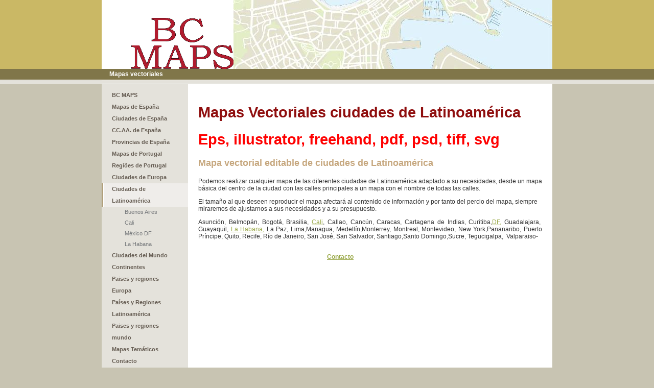

--- FILE ---
content_type: text/html
request_url: http://mapavectorial.com/Planos-mapas-vectoriales-freehand-eps-illustrator-america.html
body_size: 3158
content:

<!DOCTYPE html
  PUBLIC "-//W3C//DTD HTML 4.01 Transitional//EN" "http://www.w3.org/TR/html40/strict.dtd">
<html><head>
      <meta http-equiv="Content-Type" content="text/html; charset=UTF-8">
   <meta name="author" content="BC MAPS, BASES CARTOGRÁFICAS Y MAPAS SLNE"><meta name="description" content="Bc Maps, Mapa vectorial de Latinoamérica, Mapas Vectoriales editables, mapas vectorizados, eps,ai,fh. Freehand, illustratror, cdr .Planos vectoriales éditable"><meta name="keywords" content="Mapa de Latinoamérica, plano Latinoamérica, mapa vectorial Latinoamérica, mapa eps Latinoamérica, Mapa digital Latinoamérica, mapa vectorizado Latinoamérica, callejero Latinoamérica, mapa illustrator Latinoamérica, mapa pdf Latinoamérica, Mapa corel Latinoamérica, mapa freehand Latinoamérica, Mapa editable Latinoamérica, Mapas vectoriales, digitales,editables,eps,freehand illustrator,planos ciudades freehnad illustrator eps, mapas murales países, BC MAPS, mapmapa eps illustrator vectorial, cartografia digital vectorial,vector map mapamundi, mapa del mundo, mapas vectorizados planos,mapas tematicos países continentes, mapas fh ai,mapas fisicos políticos,mapas callejeros vectoriales,bases cartográficas,mapas promocionalesBarcelona Madrid Sevilla,Girona Lleida Tarragona,Valencia Castellón Alicante,Murcia Albacete Almeria, Málaga Cadiz,Bilbao Huelva Jaen, Caceres Badajoz Salamanca, Toledo Ciuda Real Vitoria Bilbao Logrono, Vitoria Pamplona Santander, Leon Gijón Oviedo,Lugo Ourense Vigo,Coruña Pontevedra Zamora,Valladolid Burgos Las Palmas Tenerife.Adra Almería , Aguadulce Almería , Albacete , Alba de Tormes Salamanca , Alberca Salamanca , Albir Alicante , La Albufeira Valencia , Alcalá de Henares Madrid , Alhama Granada , Alicante , Allora Málaga , Almería , Almerimar Almería , Almodovar Córdoba , Almuñeca"><title>Ciudades de Latinoamérica - MAPA VECTORIAL EDITABLE EPS FREEHAND ILLUSTRATOR, MAPAS VECTORIALES</title><link rel="stylesheet" type="text/css" media="all" href="main.css"><link rel="stylesheet" type="text/css" media="all" href="colorschemes/colorscheme8/colorscheme.css"><link rel="stylesheet" type="text/css" media="all" href="style.css"><script type="text/javascript" src="live_tinc.js"></script></head><body id="main_body"><div id="container"><div id="header"><div id="logo"><a href="index.html"></a></div><div id="key_visual"></div><div id="slogan">Mapas vectoriales</div></div><div id="main_container"><table id="layout_table"><tr><td colspan="1" id="sub_nav_column" rowspan="1"><div id="left_column_container"><div id="main_nav_container"><ul id="main_nav_list"><li><a class="main_nav_item" href="index.html" id="mni2" shape="rect">BC MAPS</a></li><li><a class="main_nav_item" href="Mapas-vectoriales-vectorizados-Espana-CCAA-eps-illustrator.html" id="mni2" shape="rect">Mapas de España</a></li><li><a class="main_nav_item" href="Planos-mapas-vectoriales-freehand-eps-illustrator.html" id="mni2" shape="rect">Ciudades de España</a></li><li><a class="main_nav_item" href="Mapas-vectoriales-digitales-CCAA-Espana.html" id="mni2" shape="rect">CC.AA. de España</a></li><li><a class="main_nav_item" href="Mapas-Vectoriales-Digitales-Provincias-Espana.html" id="mni2" shape="rect">Provincias de España</a></li><li><a class="main_nav_item" href="Mapas-vectoriales-digitales-Portugal.html" id="mni2" shape="rect">Mapas de Portugal</a></li><li><a class="main_nav_item" href="Mapas-vectoriales-regioes-Portugal-illustrator-eps-freehand-cdr.html" id="mni2" shape="rect">Regiões de Portugal</a></li><li><a class="main_nav_item" href="Areas-Metropolitanas-eps-vectorial-illustrator-mapa-Europa.html" id="mni2" shape="rect">Ciudades de Europa</a></li><li><a class="main_nav_active_item" href="Planos-mapas-vectoriales-freehand-eps-illustrator-america.html" id="mnai1" shape="rect">Ciudades de Latinoamérica</a><div class="sub_nav_container"><ul class="sub_nav_list" id="sub_nav_list1"><li><a class="sub_nav_item" href="Mapas-vectoriales-vectorizados-Buenos-Aires-eps-illustrator.html" id="sni2" shape="rect">Buenos Aires</a></li><li><a class="sub_nav_item" href="Mapas-vectoriales-vectorizados-Cali-eps-illustrator.html" id="sni2" shape="rect">Cali</a></li><li><a class="sub_nav_item" href="Mapas-vectoriales-Mexico-DF-Plano-eps-illustrator-BCMAPS.html" id="sni2" shape="rect">México DF</a></li><li><a class="sub_nav_item" href="Habana-eps-illustrator-plano-vectorial.html" id="sni2" shape="rect">La Habana</a></li></ul></div></li><li><a class="main_nav_item" href="Planos-Mapas-Mundo-vectoriales-eps-freehand-Illustrator.html" id="mni2" shape="rect">Ciudades del Mundo</a></li><li><a class="main_nav_item" href="Mapas-vectoriales-Continentes-freehand-illustrator-eps.html" id="mni2" shape="rect">Continentes</a></li><li><a class="main_nav_item" href="Europa-mapas-vectoriales-freehand-eps-illustrator.html" id="mni2" shape="rect">Paises y regiones Europa</a></li><li><a class="main_nav_item" href="Mapas-vectoriales-vectorizados-paises-mundo-eps-illustrator.html" id="mni2" shape="rect">Países y Regiones Latinoamérica</a></li><li><a class="main_nav_item" href="Mundo-mapas-vectoriales-freehand-eps-illustrator.html" id="mni2" shape="rect">Paises y regiones mundo</a></li><li><a class="main_nav_item" href="95.html" id="mni2" shape="rect">Mapas Temáticos</a></li><li><a class="main_nav_item" href="8.html" id="mni2" shape="rect">Contacto</a></li><li><a class="main_nav_item" href="NOTICIAS-BC-MAPS.html" id="mni2" shape="rect">NOTICIAS</a></li></ul></div><div id="sub_container1"></div></div></td><td colspan="1" id="content_column" rowspan="1"><div id="sub_container2"><div class="content" id="content_container"><h1 align="left"><font color="#8f0e0e">Mapas Vectoriales ciudades de Latinoamérica<br></font></h1><h1 align="left"><font color="#ff0000">Eps, illustrator, freehand, pdf, psd, tiff, svg</font></h1><h3 align="left"><font color="#c6a77e">Mapa vectorial editable de ciudades de Latinoamérica<br></font></h3><p align="left">Podemos realizar cualquier mapa de las diferentes ciudadse de Latinoamérica adaptado a su necesidades, desde un mapa básica del centro de la ciudad con las calles principales a un mapa con el nombre de todas las calles.</p><p align="left">El tamaño al que deseen reproducir el mapa afectará al contenido de información y por tanto del percio del mapa, siempre miraremos de ajustarnos a sus necesidades y a su presupuesto.</p><p align="left"><span style="font-size:18px;"></span></p><p style="text-align:justify;"><span style="font-size:18px;"><span style="font-size:18px;"><span style="font-size:18px;"><span style="font-size:18px;"><span style="font-size:12px;">Asunción, </span></span></span></span></span><span style="font-size:18px;"><span style="font-size:12px;">Belmopán, </span></span><span style="font-size:18px;"><span style="font-size:18px;"><span style="font-size:18px;"><span style="font-size:18px;"><span style="font-size:12px;">Bogotá, </span></span></span></span></span><span style="font-size:18px;"><span style="font-size:18px;"><span style="font-size:18px;"><span style="font-size:18px;"><span style="font-size:12px;">Brasilia, </span></span></span></span></span><span style="font-size:18px;"><span style="font-size:18px;"><span style="font-size:18px;"><span style="font-size:18px;"><span style="font-size:12px;"><a href="preview;jsessionid=1086B17EE5916D1FD70410192FBB9D26.TCpfix103a?page=62&amp;mode=preview">Cali</a>, </span></span></span></span></span><span style="font-size:18px;"><span style="font-size:18px;"><span style="font-size:18px;"><span style="font-size:18px;"><span style="font-size:12px;">Callao, </span></span></span></span></span><span style="font-size:18px;"><span style="font-size:18px;"><span style="font-size:18px;"><span style="font-size:18px;"><span style="font-size:12px;">Cancún, </span></span></span></span></span><span style="font-size:18px;"><span style="font-size:18px;"><span style="font-size:18px;"><span style="font-size:18px;"><span style="font-size:12px;">Caracas, </span></span></span></span></span><span style="font-size:18px;"><span style="font-size:18px;"><span style="font-size:18px;"><span style="font-size:18px;"><span style="font-size:12px;">Cartagena de Indias, </span></span></span></span></span><span style="font-size:18px;"><span style="font-size:18px;"><span style="font-size:18px;"><span style="font-size:18px;"><span style="font-size:12px;">Curitiba,</span></span></span></span></span><span style="font-size:18px;"><span style="font-size:18px;"></span></span><span style="font-size:18px;"><span style="font-size:18px;"><span style="font-size:18px;"><span style="font-size:18px;"><span style="font-size:12px;"><a href="preview;jsessionid=1086B17EE5916D1FD70410192FBB9D26.TCpfix103a?page=20&amp;mode=preview">DF,</a> </span></span></span></span></span><span style="font-size:18px;"><span style="font-size:18px;"><span style="font-size:18px;"><span style="font-size:18px;"><span style="font-size:12px;">Guadalajara,&nbsp; </span></span></span></span></span><span style="font-size:18px;"><span style="font-size:18px;"><span style="font-size:18px;"><span style="font-size:18px;"><span style="font-size:12px;">Guayaquil, </span></span></span></span></span><span style="font-size:18px;"><span style="font-size:18px;"></span></span><span style="font-size:18px;"><span style="font-size:18px;"><span style="font-size:18px;"><span style="font-size:18px;"><span style="font-size:12px;"><a href="preview;jsessionid=1086B17EE5916D1FD70410192FBB9D26.TCpfix103a?page=34&amp;mode=preview">La Habana,</a> </span></span></span></span></span><span style="font-size:18px;"><span style="font-size:12px;">La Paz, </span></span><span style="font-size:18px;"><span style="font-size:18px;"><span style="font-size:18px;"><span style="font-size:18px;"><span style="font-size:12px;">Lima,</span></span></span></span></span><span style="font-size:18px;"><span style="font-size:18px;"></span></span><span style="font-size:18px;"><span style="font-size:18px;"><span style="font-size:18px;"><span style="font-size:18px;"><span style="font-size:12px;">Managua, </span></span></span></span></span><span style="font-size:18px;"><span style="font-size:18px;"><span style="font-size:18px;"><span style="font-size:18px;"><span style="font-size:12px;">Medellín,</span></span></span></span></span><span style="font-size:18px;"><span style="font-size:18px;"></span></span><span style="font-size:18px;"><span style="font-size:18px;"><span style="font-size:18px;"><span style="font-size:18px;"><span style="font-size:12px;">Monterrey, </span></span></span></span></span><span style="font-size:18px;"><span style="font-size:18px;"><span style="font-size:18px;"><span style="font-size:18px;"><span style="font-size:12px;">Montreal, </span></span></span></span></span><span style="font-size:18px;"><span style="font-size:18px;"><span style="font-size:18px;"><span style="font-size:18px;"><span style="font-size:12px;">Montevideo,</span></span></span></span></span><span style="font-size:18px;"><span style="font-size:18px;"><span style="font-size:18px;"><span style="font-size:18px;"><span style="font-size:12px;"> New York,</span></span></span></span></span><span style="font-size:18px;"><span style="font-size:18px;"></span></span><span style="font-size:18px;"><span style="font-size:18px;"><span style="font-size:18px;"><span style="font-size:18px;"><span style="font-size:12px;">Pananaribo, </span></span></span></span></span><span style="font-size:18px;"><span style="font-size:18px;"><span style="font-size:18px;"><span style="font-size:18px;"><span style="font-size:12px;">Puerto Príncipe, </span></span></span></span></span><span style="font-size:18px;"><span style="font-size:18px;"><span style="font-size:18px;"><span style="font-size:18px;"><span style="font-size:12px;">Quito, </span></span></span></span></span><span style="font-size:18px;"><span style="font-size:12px;">Recife, Río de Janeiro, </span></span><span style="font-size:18px;"><span style="font-size:18px;"><span style="font-size:18px;"><span style="font-size:18px;"><span style="font-size:12px;">San José, </span></span></span></span></span><span style="font-size:18px;"><span style="font-size:18px;"><span style="font-size:18px;"><span style="font-size:18px;"><span style="font-size:12px;">San Salvador, </span></span></span></span></span><span style="font-size:18px;"><span style="font-size:18px;"><span style="font-size:18px;"><span style="font-size:18px;"><span style="font-size:12px;">Santiago,</span></span></span></span></span><span style="font-size:18px;"><span style="font-size:18px;"></span></span><span style="font-size:18px;"><span style="font-size:18px;"><span style="font-size:18px;"><span style="font-size:18px;"><span style="font-size:12px;">Santo Domingo,</span></span></span></span></span><span style="font-size:18px;"><span style="font-size:18px;"><span style="font-size:18px;"><span style="font-size:18px;"><span style="font-size:12px;">Sucre, </span></span></span></span></span><span style="font-size:18px;"><span style="font-size:12px;">Tegucigalpa,&nbsp; </span></span><span style="font-size:18px;"><span style="font-size:18px;"><span style="font-size:18px;"><span style="font-size:18px;"><span style="font-size:12px;">Valparaiso- </span></span></span></span></span><span style="font-size:18px;"><span style="font-size:18px;"></span></span></p><p></p><br>
&nbsp;&nbsp;&nbsp;&nbsp;&nbsp;&nbsp;&nbsp;&nbsp;&nbsp;&nbsp;&nbsp;&nbsp;&nbsp;&nbsp;&nbsp;&nbsp;&nbsp;&nbsp;&nbsp;&nbsp;&nbsp;&nbsp;&nbsp;&nbsp;&nbsp;&nbsp;&nbsp;&nbsp;&nbsp;&nbsp;&nbsp;&nbsp;&nbsp;&nbsp;&nbsp;&nbsp;&nbsp;&nbsp;&nbsp;&nbsp;&nbsp;&nbsp;&nbsp;&nbsp;&nbsp;&nbsp;&nbsp;&nbsp;&nbsp;&nbsp;&nbsp;&nbsp;&nbsp;&nbsp;&nbsp;&nbsp;&nbsp;&nbsp;&nbsp;&nbsp;&nbsp;&nbsp;&nbsp;&nbsp;&nbsp;&nbsp;&nbsp;&nbsp;&nbsp;&nbsp;&nbsp;&nbsp;&nbsp;&nbsp;&nbsp;&nbsp;&nbsp;&nbsp;&nbsp;&nbsp;&nbsp;&nbsp;&nbsp; <a href="mailto:info@bc-maps.com"><span style="font-weight:bold;">Contacto</span></a>
     





<script language="javascript">var stattrak_id = 22434;</script><script language="javascript" src="http://stattrak.submitnet.net/stattrak.js"></script><noscript><img src="http://stattrak.submitnet.net/cgi/stattrak.pl?id=22434&amp;nojs=y" height="0" width="0" border="0" style="display: none"></noscript></div></div></td></tr></table></div><div id="footer"><div id="footer_text"><a href="9.html">Aviso Legal</a><br>BC MAPS</div></div></div><!-- wfxbuild / 1.0 / layout6-109-2 / 2012-04-11 11:56:07 CEST--></body></html>

--- FILE ---
content_type: text/css
request_url: http://mapavectorial.com/colorschemes/colorscheme8/colorscheme.css
body_size: 3589
content:
/*----------------------------------------------------------------------------
	colorscheme.css for colorscheme 1

	this css-file contains all definitions, that depend on the colorscheme.

	(c) Schlund + Partner AG
----------------------------------------------------------------------------*/

/*-- main container --------------------------------------------------------*/

#container {
    background: repeat-y;
    background-image: url(images/static/contentbg.gif);
}

/*--- header ---------------------------------------------------------------*/

#header {
    background: #FFFFFF bottom no-repeat;
    background-image: url(images/static/headerbg.gif);
}

/*--- main navigation ------------------------------------------------------*/

/*--- sub navigation -------------------------------------------------------*/

/*--- key visiual ----------------------------------------------------------*/

#key_visual {
    background: no-repeat;
}

/*--- logo -----------------------------------------------------------------*/

#logo {
    background: no-repeat;
}

/*--- caption --------------------------------------------------------------*/

#slogan {
    background: repeat-y;
    background-image: url(images/static/sloganbg.gif);
}

/*--- main navigation ------------------------------------------------------*/

/*--- main navigation items ------------------------------------------------*/

a.main_nav_item:hover {
    background: repeat-y;
    background-position: top left;
}

a.main_nav_active_item {
    background: repeat-y;
    background-position: top left;
}

/*--- subnavigation items --------------------------------------------------*/

a.sub_nav_item:hover {
    background: repeat-y;
    background-position: top left;
}

a.sub_nav_active_item {
    background: repeat-y;
    background-position: top left;
}

/*--- footer ---------------------------------------------------------------*/

#footer {
    background: no-repeat;
    background-image: url(images/static/footerbg.gif);
    background-color: #908656;
}

/*----------------------------------------------------------------------------
  default-styles for html-elements
----------------------------------------------------------------------------*/

/*--- body -----------------------------------------------------------------*/

body#main_body {
    color: #89857C;
    background: #C8C4B2 top repeat-x;
    background-image: url(images/static/pgbk.gif);
}

/*--- paragraph ------------------------------------------------------------*/

.content {
    color: #89857C;
}

.content table {
    color: #89857C;
    border-color: #807649;
}

.content select {
    color: #89857C;
}

.content input {
    color: #89857C;
    border-color: #B4B8BB;
}

.content textarea {
    color: #89857C;
    border-color: #B4B8BB;
}

/*--- headings -------------------------------------------------------------*/

/*--- links ----------------------------------------------------------------*/

/*--- tables ---------------------------------------------------------------*/

.content td {
    border-color: #807649;
}

.content th {
    color: #DFDFDF;
    background: #807649;
}

.content tr.odd {
    color: #6E6E6E;
    background-color: #FFFFFF;
}

.content tr.even {
    color: #6E6E6E;
    background-color: #F0EFEB;
}

/*--- forms ----------------------------------------------------------------*/

.content fieldset {
    border-color: #807649;
}

.content legend {
    color: #74777A;
}

.content label {
    color: #74777A;
}

/*--------------------------------------------------------------------------*/



--- FILE ---
content_type: text/css
request_url: http://mapavectorial.com/style.css
body_size: 3583
content:

div#logo a {
  display: block;
  width: 100%;
  height: 100%;
}
#footer_text a {
  font-family: Arial, Helvetica, sans-serif;
  font-style: normal;
  font-size: 10px;
  font-weight: normal;
  color: #FFFFFF;
  text-decoration: underline; white-space: nowrap;
}

    
#logo {
   background: url(resources/_wsb_logo.gif) no-repeat;
}
#key_visual {
   background: url(resources/_wsb_keyvisual.jpg) no-repeat;
}
#slogan {
  font-family: Arial, Helvetica, sans-serif;
  font-style: normal;
  font-size: 12px;
  font-weight: bold;
  text-decoration: none;
  color: #FFFFFF;
}
a.main_nav_active_item {
  background: url(images/dynamic/buttonset8/n1active.gif) no-repeat;
  font-family: Tahoma,Verdana,Arial,sans-serif;
  font-style: normal;
  font-size: 11px;
  font-weight: bold;
  text-decoration: none;
  color: #665D53;
  background-position: top left;
}
a.main_nav_item {
  font-family: Tahoma,Verdana,Arial,sans-serif;
  font-style: normal;
  font-size: 11px;
  font-weight: bold;
  text-decoration: none;
  color: #665D53;
}
a.main_nav_item:hover {
  background: url(images/dynamic/buttonset8/n1active.gif) no-repeat;
  font-family: Tahoma,Verdana,Arial,sans-serif;
  font-style: normal;
  font-size: 11px;
  font-weight: bold;
  text-decoration: none;
  color: #665D53;
  background-position: top left;
}
a.sub_nav_active_item {
  background: url(images/dynamic/buttonset8/sn1active.gif) no-repeat;
  font-family: Arial, Helvetica, sans-serif;
  font-style: normal;
  font-size: 11px;
  font-weight: normal;
  text-decoration: none;
  color: #EFEDEA;
  background-position: top left;
}
a.sub_nav_item {
  font-family: Arial, Helvetica, sans-serif;
  font-style: normal;
  font-size: 11px;
  font-weight: normal;
  text-decoration: none;
  color: #74777A;
}
a.sub_nav_item:hover {
  background: url(images/dynamic/buttonset8/sn1active.gif) no-repeat;
  font-family: Arial, Helvetica, sans-serif;
  font-style: normal;
  font-size: 11px;
  font-weight: normal;
  text-decoration: none;
  color: #EFEDEA;
  background-position: top left;
}
.content h1 {
  font-family: Arial, Helvetica, sans-serif;
  font-style: normal;
  font-size: 29px;
  font-weight: bold;
  text-decoration: none;
  color: #72683B;
}
.content h2 {
  font-family: Arial, Helvetica, sans-serif;
  font-style: normal;
  font-size: 23px;
  font-weight: bold;
  text-decoration: none;
  color: #C4BEB2;
}
.content h3 {
  font-family: Arial, Helvetica, sans-serif;
  font-style: normal;
  font-size: 18px;
  font-weight: bold;
  text-decoration: none;
  color: #4E4E4E;
}
.content, .content p {
  font-family: Arial,sans-serif;
  font-style: normal;
  font-size: 12px;
  font-weight: normal;
  text-decoration: none;
  color: #333;
}
.content a:link {
  font-family: Arial, Helvetica, sans-serif;
  font-style: normal;
  font-size: 100%;
  font-weight: normal;
  text-decoration: underline;
  color: #99A847;
}
.content a:visited {
  font-family: Arial, Helvetica, sans-serif;
  font-style: normal;
  font-size: 100%;
  font-weight: normal;
  text-decoration: underline;
  color: #99A847;
}
.content a:hover {
  font-family: Arial, Helvetica, sans-serif;
  font-style: normal;
  font-size: 100%;
  font-weight: normal;
  text-decoration: underline;
  color: #89857C;
}
.content a:active {
  font-family: Arial, Helvetica, sans-serif;
  font-style: normal;
  font-size: 100%;
  font-weight: normal;
  text-decoration: underline;
  color: #89857C;
}
#footer_text {
  font-family: Arial, Helvetica, sans-serif;
  font-style: normal;
  font-size: 10px;
  font-weight: normal;
  text-decoration: none;
  color: #FFFFFF;
}

